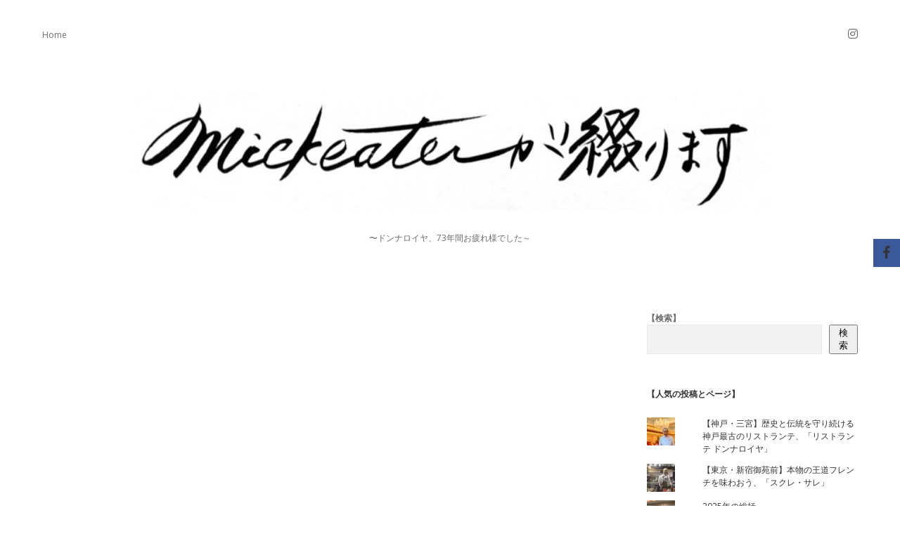

--- FILE ---
content_type: text/html; charset=UTF-8
request_url: http://mickeater.com/2021/02/07/%E5%97%9A%E5%91%BC%E3%80%81%E4%B9%85%E6%96%B9%E3%81%B6%E3%82%8A%E3%81%AE%E5%A4%96%E9%A3%9F%E3%82%88/2/
body_size: 19540
content:
<!DOCTYPE html>

<html lang="ja">

<head>
	<title>嗚呼、久方ぶりの外食よ &#8211; ページ 2 &#8211; mickeaterが綴ります</title>
<meta name='robots' content='max-image-preview:large' />
<!-- Jetpack Site Verification Tags -->
<meta charset="UTF-8" />
<meta name="viewport" content="width=device-width, initial-scale=1" />
<meta name="template" content="Apex 1.39" />
<link rel='dns-prefetch' href='//webfonts.xserver.jp' />
<link rel='dns-prefetch' href='//fonts.googleapis.com' />
<link rel='dns-prefetch' href='//v0.wordpress.com' />
<link rel='dns-prefetch' href='//c0.wp.com' />
<link rel='dns-prefetch' href='//jetpack.wordpress.com' />
<link rel='dns-prefetch' href='//s0.wp.com' />
<link rel='dns-prefetch' href='//public-api.wordpress.com' />
<link rel='dns-prefetch' href='//0.gravatar.com' />
<link rel='dns-prefetch' href='//1.gravatar.com' />
<link rel='dns-prefetch' href='//2.gravatar.com' />
<link rel="alternate" type="application/rss+xml" title="mickeaterが綴ります &raquo; フィード" href="http://mickeater.com/feed/" />
<link rel="alternate" type="application/rss+xml" title="mickeaterが綴ります &raquo; コメントフィード" href="http://mickeater.com/comments/feed/" />
<link rel="alternate" type="application/rss+xml" title="mickeaterが綴ります &raquo; 嗚呼、久方ぶりの外食よ のコメントのフィード" href="http://mickeater.com/2021/02/07/%e5%97%9a%e5%91%bc%e3%80%81%e4%b9%85%e6%96%b9%e3%81%b6%e3%82%8a%e3%81%ae%e5%a4%96%e9%a3%9f%e3%82%88/feed/" />
<link rel="alternate" title="oEmbed (JSON)" type="application/json+oembed" href="http://mickeater.com/wp-json/oembed/1.0/embed?url=http%3A%2F%2Fmickeater.com%2F2021%2F02%2F07%2F%25e5%2597%259a%25e5%2591%25bc%25e3%2580%2581%25e4%25b9%2585%25e6%2596%25b9%25e3%2581%25b6%25e3%2582%258a%25e3%2581%25ae%25e5%25a4%2596%25e9%25a3%259f%25e3%2582%2588%2F" />
<link rel="alternate" title="oEmbed (XML)" type="text/xml+oembed" href="http://mickeater.com/wp-json/oembed/1.0/embed?url=http%3A%2F%2Fmickeater.com%2F2021%2F02%2F07%2F%25e5%2597%259a%25e5%2591%25bc%25e3%2580%2581%25e4%25b9%2585%25e6%2596%25b9%25e3%2581%25b6%25e3%2582%258a%25e3%2581%25ae%25e5%25a4%2596%25e9%25a3%259f%25e3%2582%2588%2F&#038;format=xml" />
<style id='wp-img-auto-sizes-contain-inline-css' type='text/css'>
img:is([sizes=auto i],[sizes^="auto," i]){contain-intrinsic-size:3000px 1500px}
/*# sourceURL=wp-img-auto-sizes-contain-inline-css */
</style>
<link rel='stylesheet' id='eo-leaflet.js-css' href='http://mickeater.com/wp-content/plugins/event-organiser/lib/leaflet/leaflet.min.css?ver=1.4.0' type='text/css' media='all' />
<style id='eo-leaflet.js-inline-css' type='text/css'>
.leaflet-popup-close-button{box-shadow:none!important;}
/*# sourceURL=eo-leaflet.js-inline-css */
</style>
<link rel='stylesheet' id='sbi_styles-css' href='http://mickeater.com/wp-content/plugins/instagram-feed/css/sbi-styles.min.css?ver=6.0.6' type='text/css' media='all' />
<style id='wp-emoji-styles-inline-css' type='text/css'>

	img.wp-smiley, img.emoji {
		display: inline !important;
		border: none !important;
		box-shadow: none !important;
		height: 1em !important;
		width: 1em !important;
		margin: 0 0.07em !important;
		vertical-align: -0.1em !important;
		background: none !important;
		padding: 0 !important;
	}
/*# sourceURL=wp-emoji-styles-inline-css */
</style>
<link rel='stylesheet' id='wp-block-library-css' href='https://c0.wp.com/c/6.9/wp-includes/css/dist/block-library/style.min.css' type='text/css' media='all' />
<style id='wp-block-library-inline-css' type='text/css'>
.has-text-align-justify{text-align:justify;}

/*# sourceURL=wp-block-library-inline-css */
</style><style id='wp-block-image-inline-css' type='text/css'>
.wp-block-image>a,.wp-block-image>figure>a{display:inline-block}.wp-block-image img{box-sizing:border-box;height:auto;max-width:100%;vertical-align:bottom}@media not (prefers-reduced-motion){.wp-block-image img.hide{visibility:hidden}.wp-block-image img.show{animation:show-content-image .4s}}.wp-block-image[style*=border-radius] img,.wp-block-image[style*=border-radius]>a{border-radius:inherit}.wp-block-image.has-custom-border img{box-sizing:border-box}.wp-block-image.aligncenter{text-align:center}.wp-block-image.alignfull>a,.wp-block-image.alignwide>a{width:100%}.wp-block-image.alignfull img,.wp-block-image.alignwide img{height:auto;width:100%}.wp-block-image .aligncenter,.wp-block-image .alignleft,.wp-block-image .alignright,.wp-block-image.aligncenter,.wp-block-image.alignleft,.wp-block-image.alignright{display:table}.wp-block-image .aligncenter>figcaption,.wp-block-image .alignleft>figcaption,.wp-block-image .alignright>figcaption,.wp-block-image.aligncenter>figcaption,.wp-block-image.alignleft>figcaption,.wp-block-image.alignright>figcaption{caption-side:bottom;display:table-caption}.wp-block-image .alignleft{float:left;margin:.5em 1em .5em 0}.wp-block-image .alignright{float:right;margin:.5em 0 .5em 1em}.wp-block-image .aligncenter{margin-left:auto;margin-right:auto}.wp-block-image :where(figcaption){margin-bottom:1em;margin-top:.5em}.wp-block-image.is-style-circle-mask img{border-radius:9999px}@supports ((-webkit-mask-image:none) or (mask-image:none)) or (-webkit-mask-image:none){.wp-block-image.is-style-circle-mask img{border-radius:0;-webkit-mask-image:url('data:image/svg+xml;utf8,<svg viewBox="0 0 100 100" xmlns="http://www.w3.org/2000/svg"><circle cx="50" cy="50" r="50"/></svg>');mask-image:url('data:image/svg+xml;utf8,<svg viewBox="0 0 100 100" xmlns="http://www.w3.org/2000/svg"><circle cx="50" cy="50" r="50"/></svg>');mask-mode:alpha;-webkit-mask-position:center;mask-position:center;-webkit-mask-repeat:no-repeat;mask-repeat:no-repeat;-webkit-mask-size:contain;mask-size:contain}}:root :where(.wp-block-image.is-style-rounded img,.wp-block-image .is-style-rounded img){border-radius:9999px}.wp-block-image figure{margin:0}.wp-lightbox-container{display:flex;flex-direction:column;position:relative}.wp-lightbox-container img{cursor:zoom-in}.wp-lightbox-container img:hover+button{opacity:1}.wp-lightbox-container button{align-items:center;backdrop-filter:blur(16px) saturate(180%);background-color:#5a5a5a40;border:none;border-radius:4px;cursor:zoom-in;display:flex;height:20px;justify-content:center;opacity:0;padding:0;position:absolute;right:16px;text-align:center;top:16px;width:20px;z-index:100}@media not (prefers-reduced-motion){.wp-lightbox-container button{transition:opacity .2s ease}}.wp-lightbox-container button:focus-visible{outline:3px auto #5a5a5a40;outline:3px auto -webkit-focus-ring-color;outline-offset:3px}.wp-lightbox-container button:hover{cursor:pointer;opacity:1}.wp-lightbox-container button:focus{opacity:1}.wp-lightbox-container button:focus,.wp-lightbox-container button:hover,.wp-lightbox-container button:not(:hover):not(:active):not(.has-background){background-color:#5a5a5a40;border:none}.wp-lightbox-overlay{box-sizing:border-box;cursor:zoom-out;height:100vh;left:0;overflow:hidden;position:fixed;top:0;visibility:hidden;width:100%;z-index:100000}.wp-lightbox-overlay .close-button{align-items:center;cursor:pointer;display:flex;justify-content:center;min-height:40px;min-width:40px;padding:0;position:absolute;right:calc(env(safe-area-inset-right) + 16px);top:calc(env(safe-area-inset-top) + 16px);z-index:5000000}.wp-lightbox-overlay .close-button:focus,.wp-lightbox-overlay .close-button:hover,.wp-lightbox-overlay .close-button:not(:hover):not(:active):not(.has-background){background:none;border:none}.wp-lightbox-overlay .lightbox-image-container{height:var(--wp--lightbox-container-height);left:50%;overflow:hidden;position:absolute;top:50%;transform:translate(-50%,-50%);transform-origin:top left;width:var(--wp--lightbox-container-width);z-index:9999999999}.wp-lightbox-overlay .wp-block-image{align-items:center;box-sizing:border-box;display:flex;height:100%;justify-content:center;margin:0;position:relative;transform-origin:0 0;width:100%;z-index:3000000}.wp-lightbox-overlay .wp-block-image img{height:var(--wp--lightbox-image-height);min-height:var(--wp--lightbox-image-height);min-width:var(--wp--lightbox-image-width);width:var(--wp--lightbox-image-width)}.wp-lightbox-overlay .wp-block-image figcaption{display:none}.wp-lightbox-overlay button{background:none;border:none}.wp-lightbox-overlay .scrim{background-color:#fff;height:100%;opacity:.9;position:absolute;width:100%;z-index:2000000}.wp-lightbox-overlay.active{visibility:visible}@media not (prefers-reduced-motion){.wp-lightbox-overlay.active{animation:turn-on-visibility .25s both}.wp-lightbox-overlay.active img{animation:turn-on-visibility .35s both}.wp-lightbox-overlay.show-closing-animation:not(.active){animation:turn-off-visibility .35s both}.wp-lightbox-overlay.show-closing-animation:not(.active) img{animation:turn-off-visibility .25s both}.wp-lightbox-overlay.zoom.active{animation:none;opacity:1;visibility:visible}.wp-lightbox-overlay.zoom.active .lightbox-image-container{animation:lightbox-zoom-in .4s}.wp-lightbox-overlay.zoom.active .lightbox-image-container img{animation:none}.wp-lightbox-overlay.zoom.active .scrim{animation:turn-on-visibility .4s forwards}.wp-lightbox-overlay.zoom.show-closing-animation:not(.active){animation:none}.wp-lightbox-overlay.zoom.show-closing-animation:not(.active) .lightbox-image-container{animation:lightbox-zoom-out .4s}.wp-lightbox-overlay.zoom.show-closing-animation:not(.active) .lightbox-image-container img{animation:none}.wp-lightbox-overlay.zoom.show-closing-animation:not(.active) .scrim{animation:turn-off-visibility .4s forwards}}@keyframes show-content-image{0%{visibility:hidden}99%{visibility:hidden}to{visibility:visible}}@keyframes turn-on-visibility{0%{opacity:0}to{opacity:1}}@keyframes turn-off-visibility{0%{opacity:1;visibility:visible}99%{opacity:0;visibility:visible}to{opacity:0;visibility:hidden}}@keyframes lightbox-zoom-in{0%{transform:translate(calc((-100vw + var(--wp--lightbox-scrollbar-width))/2 + var(--wp--lightbox-initial-left-position)),calc(-50vh + var(--wp--lightbox-initial-top-position))) scale(var(--wp--lightbox-scale))}to{transform:translate(-50%,-50%) scale(1)}}@keyframes lightbox-zoom-out{0%{transform:translate(-50%,-50%) scale(1);visibility:visible}99%{visibility:visible}to{transform:translate(calc((-100vw + var(--wp--lightbox-scrollbar-width))/2 + var(--wp--lightbox-initial-left-position)),calc(-50vh + var(--wp--lightbox-initial-top-position))) scale(var(--wp--lightbox-scale));visibility:hidden}}
/*# sourceURL=https://c0.wp.com/c/6.9/wp-includes/blocks/image/style.min.css */
</style>
<style id='wp-block-search-inline-css' type='text/css'>
.wp-block-search__button{margin-left:10px;word-break:normal}.wp-block-search__button.has-icon{line-height:0}.wp-block-search__button svg{height:1.25em;min-height:24px;min-width:24px;width:1.25em;fill:currentColor;vertical-align:text-bottom}:where(.wp-block-search__button){border:1px solid #ccc;padding:6px 10px}.wp-block-search__inside-wrapper{display:flex;flex:auto;flex-wrap:nowrap;max-width:100%}.wp-block-search__label{width:100%}.wp-block-search.wp-block-search__button-only .wp-block-search__button{box-sizing:border-box;display:flex;flex-shrink:0;justify-content:center;margin-left:0;max-width:100%}.wp-block-search.wp-block-search__button-only .wp-block-search__inside-wrapper{min-width:0!important;transition-property:width}.wp-block-search.wp-block-search__button-only .wp-block-search__input{flex-basis:100%;transition-duration:.3s}.wp-block-search.wp-block-search__button-only.wp-block-search__searchfield-hidden,.wp-block-search.wp-block-search__button-only.wp-block-search__searchfield-hidden .wp-block-search__inside-wrapper{overflow:hidden}.wp-block-search.wp-block-search__button-only.wp-block-search__searchfield-hidden .wp-block-search__input{border-left-width:0!important;border-right-width:0!important;flex-basis:0;flex-grow:0;margin:0;min-width:0!important;padding-left:0!important;padding-right:0!important;width:0!important}:where(.wp-block-search__input){appearance:none;border:1px solid #949494;flex-grow:1;font-family:inherit;font-size:inherit;font-style:inherit;font-weight:inherit;letter-spacing:inherit;line-height:inherit;margin-left:0;margin-right:0;min-width:3rem;padding:8px;text-decoration:unset!important;text-transform:inherit}:where(.wp-block-search__button-inside .wp-block-search__inside-wrapper){background-color:#fff;border:1px solid #949494;box-sizing:border-box;padding:4px}:where(.wp-block-search__button-inside .wp-block-search__inside-wrapper) .wp-block-search__input{border:none;border-radius:0;padding:0 4px}:where(.wp-block-search__button-inside .wp-block-search__inside-wrapper) .wp-block-search__input:focus{outline:none}:where(.wp-block-search__button-inside .wp-block-search__inside-wrapper) :where(.wp-block-search__button){padding:4px 8px}.wp-block-search.aligncenter .wp-block-search__inside-wrapper{margin:auto}.wp-block[data-align=right] .wp-block-search.wp-block-search__button-only .wp-block-search__inside-wrapper{float:right}
/*# sourceURL=https://c0.wp.com/c/6.9/wp-includes/blocks/search/style.min.css */
</style>
<style id='wp-block-paragraph-inline-css' type='text/css'>
.is-small-text{font-size:.875em}.is-regular-text{font-size:1em}.is-large-text{font-size:2.25em}.is-larger-text{font-size:3em}.has-drop-cap:not(:focus):first-letter{float:left;font-size:8.4em;font-style:normal;font-weight:100;line-height:.68;margin:.05em .1em 0 0;text-transform:uppercase}body.rtl .has-drop-cap:not(:focus):first-letter{float:none;margin-left:.1em}p.has-drop-cap.has-background{overflow:hidden}:root :where(p.has-background){padding:1.25em 2.375em}:where(p.has-text-color:not(.has-link-color)) a{color:inherit}p.has-text-align-left[style*="writing-mode:vertical-lr"],p.has-text-align-right[style*="writing-mode:vertical-rl"]{rotate:180deg}
/*# sourceURL=https://c0.wp.com/c/6.9/wp-includes/blocks/paragraph/style.min.css */
</style>
<style id='global-styles-inline-css' type='text/css'>
:root{--wp--preset--aspect-ratio--square: 1;--wp--preset--aspect-ratio--4-3: 4/3;--wp--preset--aspect-ratio--3-4: 3/4;--wp--preset--aspect-ratio--3-2: 3/2;--wp--preset--aspect-ratio--2-3: 2/3;--wp--preset--aspect-ratio--16-9: 16/9;--wp--preset--aspect-ratio--9-16: 9/16;--wp--preset--color--black: #000000;--wp--preset--color--cyan-bluish-gray: #abb8c3;--wp--preset--color--white: #ffffff;--wp--preset--color--pale-pink: #f78da7;--wp--preset--color--vivid-red: #cf2e2e;--wp--preset--color--luminous-vivid-orange: #ff6900;--wp--preset--color--luminous-vivid-amber: #fcb900;--wp--preset--color--light-green-cyan: #7bdcb5;--wp--preset--color--vivid-green-cyan: #00d084;--wp--preset--color--pale-cyan-blue: #8ed1fc;--wp--preset--color--vivid-cyan-blue: #0693e3;--wp--preset--color--vivid-purple: #9b51e0;--wp--preset--gradient--vivid-cyan-blue-to-vivid-purple: linear-gradient(135deg,rgb(6,147,227) 0%,rgb(155,81,224) 100%);--wp--preset--gradient--light-green-cyan-to-vivid-green-cyan: linear-gradient(135deg,rgb(122,220,180) 0%,rgb(0,208,130) 100%);--wp--preset--gradient--luminous-vivid-amber-to-luminous-vivid-orange: linear-gradient(135deg,rgb(252,185,0) 0%,rgb(255,105,0) 100%);--wp--preset--gradient--luminous-vivid-orange-to-vivid-red: linear-gradient(135deg,rgb(255,105,0) 0%,rgb(207,46,46) 100%);--wp--preset--gradient--very-light-gray-to-cyan-bluish-gray: linear-gradient(135deg,rgb(238,238,238) 0%,rgb(169,184,195) 100%);--wp--preset--gradient--cool-to-warm-spectrum: linear-gradient(135deg,rgb(74,234,220) 0%,rgb(151,120,209) 20%,rgb(207,42,186) 40%,rgb(238,44,130) 60%,rgb(251,105,98) 80%,rgb(254,248,76) 100%);--wp--preset--gradient--blush-light-purple: linear-gradient(135deg,rgb(255,206,236) 0%,rgb(152,150,240) 100%);--wp--preset--gradient--blush-bordeaux: linear-gradient(135deg,rgb(254,205,165) 0%,rgb(254,45,45) 50%,rgb(107,0,62) 100%);--wp--preset--gradient--luminous-dusk: linear-gradient(135deg,rgb(255,203,112) 0%,rgb(199,81,192) 50%,rgb(65,88,208) 100%);--wp--preset--gradient--pale-ocean: linear-gradient(135deg,rgb(255,245,203) 0%,rgb(182,227,212) 50%,rgb(51,167,181) 100%);--wp--preset--gradient--electric-grass: linear-gradient(135deg,rgb(202,248,128) 0%,rgb(113,206,126) 100%);--wp--preset--gradient--midnight: linear-gradient(135deg,rgb(2,3,129) 0%,rgb(40,116,252) 100%);--wp--preset--font-size--small: 12px;--wp--preset--font-size--medium: 20px;--wp--preset--font-size--large: 21px;--wp--preset--font-size--x-large: 42px;--wp--preset--font-size--regular: 16px;--wp--preset--font-size--larger: 37px;--wp--preset--spacing--20: 0.44rem;--wp--preset--spacing--30: 0.67rem;--wp--preset--spacing--40: 1rem;--wp--preset--spacing--50: 1.5rem;--wp--preset--spacing--60: 2.25rem;--wp--preset--spacing--70: 3.38rem;--wp--preset--spacing--80: 5.06rem;--wp--preset--shadow--natural: 6px 6px 9px rgba(0, 0, 0, 0.2);--wp--preset--shadow--deep: 12px 12px 50px rgba(0, 0, 0, 0.4);--wp--preset--shadow--sharp: 6px 6px 0px rgba(0, 0, 0, 0.2);--wp--preset--shadow--outlined: 6px 6px 0px -3px rgb(255, 255, 255), 6px 6px rgb(0, 0, 0);--wp--preset--shadow--crisp: 6px 6px 0px rgb(0, 0, 0);}:where(.is-layout-flex){gap: 0.5em;}:where(.is-layout-grid){gap: 0.5em;}body .is-layout-flex{display: flex;}.is-layout-flex{flex-wrap: wrap;align-items: center;}.is-layout-flex > :is(*, div){margin: 0;}body .is-layout-grid{display: grid;}.is-layout-grid > :is(*, div){margin: 0;}:where(.wp-block-columns.is-layout-flex){gap: 2em;}:where(.wp-block-columns.is-layout-grid){gap: 2em;}:where(.wp-block-post-template.is-layout-flex){gap: 1.25em;}:where(.wp-block-post-template.is-layout-grid){gap: 1.25em;}.has-black-color{color: var(--wp--preset--color--black) !important;}.has-cyan-bluish-gray-color{color: var(--wp--preset--color--cyan-bluish-gray) !important;}.has-white-color{color: var(--wp--preset--color--white) !important;}.has-pale-pink-color{color: var(--wp--preset--color--pale-pink) !important;}.has-vivid-red-color{color: var(--wp--preset--color--vivid-red) !important;}.has-luminous-vivid-orange-color{color: var(--wp--preset--color--luminous-vivid-orange) !important;}.has-luminous-vivid-amber-color{color: var(--wp--preset--color--luminous-vivid-amber) !important;}.has-light-green-cyan-color{color: var(--wp--preset--color--light-green-cyan) !important;}.has-vivid-green-cyan-color{color: var(--wp--preset--color--vivid-green-cyan) !important;}.has-pale-cyan-blue-color{color: var(--wp--preset--color--pale-cyan-blue) !important;}.has-vivid-cyan-blue-color{color: var(--wp--preset--color--vivid-cyan-blue) !important;}.has-vivid-purple-color{color: var(--wp--preset--color--vivid-purple) !important;}.has-black-background-color{background-color: var(--wp--preset--color--black) !important;}.has-cyan-bluish-gray-background-color{background-color: var(--wp--preset--color--cyan-bluish-gray) !important;}.has-white-background-color{background-color: var(--wp--preset--color--white) !important;}.has-pale-pink-background-color{background-color: var(--wp--preset--color--pale-pink) !important;}.has-vivid-red-background-color{background-color: var(--wp--preset--color--vivid-red) !important;}.has-luminous-vivid-orange-background-color{background-color: var(--wp--preset--color--luminous-vivid-orange) !important;}.has-luminous-vivid-amber-background-color{background-color: var(--wp--preset--color--luminous-vivid-amber) !important;}.has-light-green-cyan-background-color{background-color: var(--wp--preset--color--light-green-cyan) !important;}.has-vivid-green-cyan-background-color{background-color: var(--wp--preset--color--vivid-green-cyan) !important;}.has-pale-cyan-blue-background-color{background-color: var(--wp--preset--color--pale-cyan-blue) !important;}.has-vivid-cyan-blue-background-color{background-color: var(--wp--preset--color--vivid-cyan-blue) !important;}.has-vivid-purple-background-color{background-color: var(--wp--preset--color--vivid-purple) !important;}.has-black-border-color{border-color: var(--wp--preset--color--black) !important;}.has-cyan-bluish-gray-border-color{border-color: var(--wp--preset--color--cyan-bluish-gray) !important;}.has-white-border-color{border-color: var(--wp--preset--color--white) !important;}.has-pale-pink-border-color{border-color: var(--wp--preset--color--pale-pink) !important;}.has-vivid-red-border-color{border-color: var(--wp--preset--color--vivid-red) !important;}.has-luminous-vivid-orange-border-color{border-color: var(--wp--preset--color--luminous-vivid-orange) !important;}.has-luminous-vivid-amber-border-color{border-color: var(--wp--preset--color--luminous-vivid-amber) !important;}.has-light-green-cyan-border-color{border-color: var(--wp--preset--color--light-green-cyan) !important;}.has-vivid-green-cyan-border-color{border-color: var(--wp--preset--color--vivid-green-cyan) !important;}.has-pale-cyan-blue-border-color{border-color: var(--wp--preset--color--pale-cyan-blue) !important;}.has-vivid-cyan-blue-border-color{border-color: var(--wp--preset--color--vivid-cyan-blue) !important;}.has-vivid-purple-border-color{border-color: var(--wp--preset--color--vivid-purple) !important;}.has-vivid-cyan-blue-to-vivid-purple-gradient-background{background: var(--wp--preset--gradient--vivid-cyan-blue-to-vivid-purple) !important;}.has-light-green-cyan-to-vivid-green-cyan-gradient-background{background: var(--wp--preset--gradient--light-green-cyan-to-vivid-green-cyan) !important;}.has-luminous-vivid-amber-to-luminous-vivid-orange-gradient-background{background: var(--wp--preset--gradient--luminous-vivid-amber-to-luminous-vivid-orange) !important;}.has-luminous-vivid-orange-to-vivid-red-gradient-background{background: var(--wp--preset--gradient--luminous-vivid-orange-to-vivid-red) !important;}.has-very-light-gray-to-cyan-bluish-gray-gradient-background{background: var(--wp--preset--gradient--very-light-gray-to-cyan-bluish-gray) !important;}.has-cool-to-warm-spectrum-gradient-background{background: var(--wp--preset--gradient--cool-to-warm-spectrum) !important;}.has-blush-light-purple-gradient-background{background: var(--wp--preset--gradient--blush-light-purple) !important;}.has-blush-bordeaux-gradient-background{background: var(--wp--preset--gradient--blush-bordeaux) !important;}.has-luminous-dusk-gradient-background{background: var(--wp--preset--gradient--luminous-dusk) !important;}.has-pale-ocean-gradient-background{background: var(--wp--preset--gradient--pale-ocean) !important;}.has-electric-grass-gradient-background{background: var(--wp--preset--gradient--electric-grass) !important;}.has-midnight-gradient-background{background: var(--wp--preset--gradient--midnight) !important;}.has-small-font-size{font-size: var(--wp--preset--font-size--small) !important;}.has-medium-font-size{font-size: var(--wp--preset--font-size--medium) !important;}.has-large-font-size{font-size: var(--wp--preset--font-size--large) !important;}.has-x-large-font-size{font-size: var(--wp--preset--font-size--x-large) !important;}
/*# sourceURL=global-styles-inline-css */
</style>

<style id='classic-theme-styles-inline-css' type='text/css'>
/*! This file is auto-generated */
.wp-block-button__link{color:#fff;background-color:#32373c;border-radius:9999px;box-shadow:none;text-decoration:none;padding:calc(.667em + 2px) calc(1.333em + 2px);font-size:1.125em}.wp-block-file__button{background:#32373c;color:#fff;text-decoration:none}
/*# sourceURL=/wp-includes/css/classic-themes.min.css */
</style>
<link rel='stylesheet' id='font-awesome-5-css' href='http://mickeater.com/wp-content/plugins/themeisle-companion/obfx_modules/gutenberg-blocks/assets/fontawesome/css/all.min.css?ver=2.10.12' type='text/css' media='all' />
<link rel='stylesheet' id='font-awesome-4-shims-css' href='http://mickeater.com/wp-content/plugins/themeisle-companion/obfx_modules/gutenberg-blocks/assets/fontawesome/css/v4-shims.min.css?ver=2.10.12' type='text/css' media='all' />
<link rel='stylesheet' id='themeisle-block_styles-css' href='http://mickeater.com/wp-content/plugins/themeisle-companion/vendor/codeinwp/gutenberg-blocks/build/style.css?ver=1.6.9' type='text/css' media='all' />
<link rel='stylesheet' id='blossomthemes-instagram-feed-css' href='http://mickeater.com/wp-content/plugins/blossomthemes-instagram-feed/public/css/blossomthemes-instagram-feed-public.css?ver=2.0.3' type='text/css' media='all' />
<link rel='stylesheet' id='magnific-popup-css' href='http://mickeater.com/wp-content/plugins/blossomthemes-instagram-feed/public/css/magnific-popup.min.css?ver=1.0.0' type='text/css' media='all' />
<link rel='stylesheet' id='obfx-module-pub-css-social-sharing-module-0-css' href='http://mickeater.com/wp-content/plugins/themeisle-companion/obfx_modules/social-sharing/css/public.css?ver=2.10.12' type='text/css' media='all' />
<link rel='stylesheet' id='obfx-module-pub-css-social-sharing-module-1-css' href='http://mickeater.com/wp-content/plugins/themeisle-companion/obfx_modules/social-sharing/css/vendor/socicon/socicon.css?ver=2.10.12' type='text/css' media='all' />
<link rel='stylesheet' id='wp-postratings-css' href='http://mickeater.com/wp-content/plugins/wp-postratings/css/postratings-css.css?ver=1.89' type='text/css' media='all' />
<link rel='stylesheet' id='ct-apex-google-fonts-css' href='//fonts.googleapis.com/css?family=Open+Sans%3A400%2C700%7CSatisfy&#038;subset=latin%2Clatin-ext&#038;display=swap&#038;ver=6.9' type='text/css' media='all' />
<link rel='stylesheet' id='ct-apex-font-awesome-css' href='http://mickeater.com/wp-content/themes/apex/assets/font-awesome/css/all.min.css?ver=6.9' type='text/css' media='all' />
<link rel='stylesheet' id='ct-apex-style-css' href='http://mickeater.com/wp-content/themes/apex/style.css?ver=6.9' type='text/css' media='all' />
<link rel='stylesheet' id='themeisle-gutenberg-post-450-1622217875.css-css' href='http://mickeater.com/wp-content/uploads/themeisle-gutenberg/post-450-1622217875.css?ver=1.6.9' type='text/css' media='all' />
<link rel='stylesheet' id='themeisle-gutenberg-post-4880-1612624146.css-css' href='http://mickeater.com/wp-content/uploads/themeisle-gutenberg/post-4880-1612624146.css?ver=1.6.9' type='text/css' media='all' />
<link rel='stylesheet' id='animate-css' href='http://mickeater.com/wp-content/plugins/enjoy-instagram-instagram-responsive-images-gallery-and-carousel/assets/css/animate.min.css?ver=6.2.2' type='text/css' media='all' />
<link rel='stylesheet' id='ei-carousel-css' href='http://mickeater.com/wp-content/plugins/enjoy-instagram-instagram-responsive-images-gallery-and-carousel/assets/css/swiper-bundle.min.css?ver=6.2.2' type='text/css' media='all' />
<link rel='stylesheet' id='ei-carousel-theme-css' href='http://mickeater.com/wp-content/plugins/enjoy-instagram-instagram-responsive-images-gallery-and-carousel/assets/css/carousel-theme.css?ver=6.2.2' type='text/css' media='all' />
<link rel='stylesheet' id='ei-polaroid-carousel-theme-css' href='http://mickeater.com/wp-content/plugins/enjoy-instagram-instagram-responsive-images-gallery-and-carousel/assets/css/polaroid_carousel.css?ver=6.2.2' type='text/css' media='all' />
<link rel='stylesheet' id='ei-showcase-carousel-theme-css' href='http://mickeater.com/wp-content/plugins/enjoy-instagram-instagram-responsive-images-gallery-and-carousel/assets/css/showcase_carousel.css?ver=6.2.2' type='text/css' media='all' />
<link rel='stylesheet' id='fancybox_css-css' href='http://mickeater.com/wp-content/plugins/enjoy-instagram-instagram-responsive-images-gallery-and-carousel/assets/css/jquery.fancybox.min.css?ver=6.2.2' type='text/css' media='all' />
<link rel='stylesheet' id='grid_fallback-css' href='http://mickeater.com/wp-content/plugins/enjoy-instagram-instagram-responsive-images-gallery-and-carousel/assets/css/grid_fallback.min.css?ver=6.2.2' type='text/css' media='all' />
<link rel='stylesheet' id='grid_style-css' href='http://mickeater.com/wp-content/plugins/enjoy-instagram-instagram-responsive-images-gallery-and-carousel/assets/css/grid_style.min.css?ver=6.2.2' type='text/css' media='all' />
<link rel='stylesheet' id='enjoy_instagramm_css-css' href='http://mickeater.com/wp-content/plugins/enjoy-instagram-instagram-responsive-images-gallery-and-carousel/assets/css/enjoy-instagram.css?ver=6.2.2' type='text/css' media='all' />
<link rel='stylesheet' id='jetpack_css-css' href='https://c0.wp.com/p/jetpack/11.0.2/css/jetpack.css' type='text/css' media='all' />
<script type="text/javascript" id="jetpack_related-posts-js-extra">
/* <![CDATA[ */
var related_posts_js_options = {"post_heading":"h4"};
//# sourceURL=jetpack_related-posts-js-extra
/* ]]> */
</script>
<script type="text/javascript" src="https://c0.wp.com/p/jetpack/11.0.2/_inc/build/related-posts/related-posts.min.js" id="jetpack_related-posts-js"></script>
<script type="text/javascript" src="https://c0.wp.com/c/6.9/wp-includes/js/jquery/jquery.min.js" id="jquery-core-js"></script>
<script type="text/javascript" src="https://c0.wp.com/c/6.9/wp-includes/js/jquery/jquery-migrate.min.js" id="jquery-migrate-js"></script>
<script type="text/javascript" src="//webfonts.xserver.jp/js/xserver.js?ver=1.2.4" id="typesquare_std-js"></script>
<script type="text/javascript" src="http://mickeater.com/wp-content/plugins/enjoy-instagram-instagram-responsive-images-gallery-and-carousel/assets/js/swiper-bundle.min.js?ver=6.2.2" id="ei-carousel-js"></script>
<script type="text/javascript" src="http://mickeater.com/wp-content/plugins/enjoy-instagram-instagram-responsive-images-gallery-and-carousel/assets/js/jquery.fancybox.min.js?ver=6.2.2" id="fancybox-js"></script>
<script type="text/javascript" src="http://mickeater.com/wp-content/plugins/enjoy-instagram-instagram-responsive-images-gallery-and-carousel/assets/js/modernizr.custom.26633.min.js?ver=6.2.2" id="modernizr.custom.26633-js"></script>
<script type="text/javascript" id="gridrotator-js-extra">
/* <![CDATA[ */
var GridRotator = {"assetsUrl":"http://mickeater.com/wp-content/plugins/enjoy-instagram-instagram-responsive-images-gallery-and-carousel/assets"};
//# sourceURL=gridrotator-js-extra
/* ]]> */
</script>
<script type="text/javascript" src="http://mickeater.com/wp-content/plugins/enjoy-instagram-instagram-responsive-images-gallery-and-carousel/assets/js/jquery.gridrotator.min.js?ver=6.2.2" id="gridrotator-js"></script>
<script type="text/javascript" src="http://mickeater.com/wp-content/plugins/enjoy-instagram-instagram-responsive-images-gallery-and-carousel/assets/js/ios-orientationchange-fix.min.js?ver=6.2.2" id="orientationchange-js"></script>
<script type="text/javascript" src="http://mickeater.com/wp-content/plugins/enjoy-instagram-instagram-responsive-images-gallery-and-carousel/assets/js/modernizr.min.js?ver=6.2.2" id="modernizer-js"></script>
<script type="text/javascript" src="http://mickeater.com/wp-content/plugins/enjoy-instagram-instagram-responsive-images-gallery-and-carousel/assets/js/classie.min.js?ver=6.2.2" id="classie-js"></script>
<link rel="https://api.w.org/" href="http://mickeater.com/wp-json/" /><link rel="alternate" title="JSON" type="application/json" href="http://mickeater.com/wp-json/wp/v2/posts/4880" /><link rel="EditURI" type="application/rsd+xml" title="RSD" href="http://mickeater.com/xmlrpc.php?rsd" />
<meta name="generator" content="WordPress 6.9" />
<link rel="canonical" href="http://mickeater.com/2021/02/07/%e5%97%9a%e5%91%bc%e3%80%81%e4%b9%85%e6%96%b9%e3%81%b6%e3%82%8a%e3%81%ae%e5%a4%96%e9%a3%9f%e3%82%88/2/" />
<link rel='shortlink' href='https://wp.me/pbjjZL-1gI' />
          <style>
          .has-post-thumbnail img.wp-post-image, 
          .attachment-twentyseventeen-featured-image.wp-post-image { display: none !important; }          
          </style><!-- Enter your scripts here --><style type='text/css'>h1,h2,h3,.entry-title{ font-family: "A1明朝" !important;}h4,h5,h6{ font-family: "A1明朝" !important;}.hentry,.entry-content p,.post-inner.entry-content p{ font-family: "黎ミン M" !important;}strong,b{ font-family: "リュウミン B-KL" !important;}</style>		<script type="text/javascript">
			//Grid displaying after loading of images
			function display_grid() {
				jQuery('[id^="ei-grid-loading-"]').hide();
				jQuery('[id^="ei-grid-list-"]').show();
			}

			window.onload = display_grid;

			jQuery(function () {
				jQuery(document).on('click', '.fancybox-caption__body', function () {
					jQuery(this).toggleClass('full-caption')
				})
			});
		</script>
		<style>img#wpstats{display:none}</style>
	
<!-- Jetpack Open Graph Tags -->
<meta property="og:type" content="article" />
<meta property="og:title" content="嗚呼、久方ぶりの外食よ" />
<meta property="og:url" content="http://mickeater.com/2021/02/07/%e5%97%9a%e5%91%bc%e3%80%81%e4%b9%85%e6%96%b9%e3%81%b6%e3%82%8a%e3%81%ae%e5%a4%96%e9%a3%9f%e3%82%88/" />
<meta property="og:description" content="今年もはや1ヶ月が過ぎ、これが2021年初めての投稿である。 というワケで遅ればせながら本年もどうぞよろしくお&hellip;" />
<meta property="article:published_time" content="2021-02-06T15:00:00+00:00" />
<meta property="article:modified_time" content="2021-07-31T15:46:44+00:00" />
<meta property="og:site_name" content="mickeaterが綴ります" />
<meta property="og:image" content="http://mickeater.com/wp-content/uploads/2021/02/img_3400-1-scaled.jpg" />
<meta property="og:image:width" content="2560" />
<meta property="og:image:height" content="1920" />
<meta property="og:image:alt" content="" />
<meta property="og:locale" content="ja_JP" />
<meta name="twitter:text:title" content="嗚呼、久方ぶりの外食よ" />
<meta name="twitter:image" content="http://mickeater.com/wp-content/uploads/2021/02/img_3400-1-scaled.jpg?w=640" />
<meta name="twitter:card" content="summary_large_image" />

<!-- End Jetpack Open Graph Tags -->
<link rel="icon" href="http://mickeater.com/wp-content/uploads/2020/02/cropped-40185683_265852814254503_9155562076202218450_n-32x32.jpg" sizes="32x32" />
<link rel="icon" href="http://mickeater.com/wp-content/uploads/2020/02/cropped-40185683_265852814254503_9155562076202218450_n-192x192.jpg" sizes="192x192" />
<link rel="apple-touch-icon" href="http://mickeater.com/wp-content/uploads/2020/02/cropped-40185683_265852814254503_9155562076202218450_n-180x180.jpg" />
<meta name="msapplication-TileImage" content="http://mickeater.com/wp-content/uploads/2020/02/cropped-40185683_265852814254503_9155562076202218450_n-270x270.jpg" />
</head>

<body id="apex" class="wp-singular post-template-default single single-post postid-4880 single-format-standard paged-2 single-paged-2 wp-theme-apex singular singular-post singular-post-4880 elementor-default elementor-kit-4243">
			<a class="skip-content" href="#main">Skip to content</a>
	<div id="overflow-container" class="overflow-container">
		<div id="max-width" class="max-width">
									<header class="site-header" id="site-header" role="banner">
				<div id="menu-primary-container" class="menu-primary-container">
					<div id="menu-primary" class="menu-container menu-primary" role="navigation">
	<nav class="menu"><ul id="menu-primary-items" class="menu-primary-items"><li id="menu-item-5941" class="menu-item menu-item-type-custom menu-item-object-custom menu-item-home menu-item-5941"><a href="http://mickeater.com/">Home</a></li>
</ul></nav></div>
										<ul class='social-media-icons'>						<li>
							<a class="instagram" target="_blank"
							   href="https://www.instagram.com/mickeater/">
								<i class="fab fa-instagram" title="instagram"></i>
								<span class="screen-reader-text">instagram</span>
							</a>
						</li>
						</ul>				</div>
				<button id="toggle-navigation" class="toggle-navigation">
					<span class="screen-reader-text">open menu</span>
					<svg width="24px" height="18px" viewBox="0 0 24 18" version="1.1" xmlns="http://www.w3.org/2000/svg" xmlns:xlink="http://www.w3.org/1999/xlink">
				    <g stroke="none" stroke-width="1" fill="none" fill-rule="evenodd">
				        <g transform="translate(-148.000000, -36.000000)" fill="#6B6B6B">
				            <g transform="translate(123.000000, 25.000000)">
				                <g transform="translate(25.000000, 11.000000)">
				                    <rect x="0" y="16" width="24" height="2"></rect>
				                    <rect x="0" y="8" width="24" height="2"></rect>
				                    <rect x="0" y="0" width="24" height="2"></rect>
				                </g>
				            </g>
				        </g>
				    </g>
				</svg>				</button>
				<div id="title-container" class="title-container">
					<div id='site-title' class='site-title'><a href='http://mickeater.com'><span class='screen-reader-text'>mickeaterが綴ります</span><img class='logo' src='http://mickeater.com/wp-content/uploads/2022/04/cropped-img_4344.jpg' alt='mickeaterが綴ります' /></a></div>					<p class="tagline">〜ドンナロイヤ、73年間お疲れ様でした～</p>				</div>
			</header>
									<section id="main" class="main" role="main">
				<div id="loop-container" class="loop-container">
	<div class="post-4880 post type-post status-publish format-standard has-post-thumbnail hentry category-4 tag-20 tag-14 entry">
		<article>
		<div class="featured-image"><img width="2560" height="1920" src="http://mickeater.com/wp-content/uploads/2021/02/img_3400-1-scaled.jpg" class="attachment-full size-full wp-post-image" alt="" decoding="async" fetchpriority="high" srcset="http://mickeater.com/wp-content/uploads/2021/02/img_3400-1-scaled.jpg 2560w, http://mickeater.com/wp-content/uploads/2021/02/img_3400-1-300x225.jpg 300w, http://mickeater.com/wp-content/uploads/2021/02/img_3400-1-1024x768.jpg 1024w, http://mickeater.com/wp-content/uploads/2021/02/img_3400-1-768x576.jpg 768w, http://mickeater.com/wp-content/uploads/2021/02/img_3400-1-1536x1152.jpg 1536w, http://mickeater.com/wp-content/uploads/2021/02/img_3400-1-2048x1536.jpg 2048w" sizes="(max-width: 2560px) 100vw, 2560px" /></div>		<div class="post-container">
			<div class='post-header'>
				<h1 class='post-title'>嗚呼、久方ぶりの外食よ</h1>
				<div class="post-byline">
    <span class="post-date">
		Published 2021年2月7日	</span>
			<span class="post-author">
			<span>by</span>
			mickeater		</span>
	</div>			</div>
			<div class="post-content">
								


<p>ここでひとつ、候補として頭に想い浮かんだ店があった。</p>



<p>よし、イチかバチかで行ってみよう。そして開いていなければ素直に帰ることにしよう。</p>



<p>あらかじめ営業確認をしてもよかったが、まちブラを楽しむためにあえて電話をしなかった。</p>



<figure class="wp-block-image size-large"><img decoding="async" width="1024" height="768" src="https://mickeater.com/wp-content/uploads/2021/02/img_3382-1024x768.jpg" alt="" class="wp-image-4884" srcset="http://mickeater.com/wp-content/uploads/2021/02/img_3382-1024x768.jpg 1024w, http://mickeater.com/wp-content/uploads/2021/02/img_3382-300x225.jpg 300w, http://mickeater.com/wp-content/uploads/2021/02/img_3382-768x576.jpg 768w, http://mickeater.com/wp-content/uploads/2021/02/img_3382-1536x1152.jpg 1536w, http://mickeater.com/wp-content/uploads/2021/02/img_3382-2048x1536.jpg 2048w" sizes="(max-width: 1024px) 100vw, 1024px" /><figcaption>工事、気を付けてください</figcaption></figure>



<p>いとしの花隈公園まで来ました。</p>



<p>1980年代、この辺りはホームレスの溜まり場で街路樹の柳と相まって、それはそれはおどろおどろしい雰囲気を醸し出していた。</p>



<p>ここも随分道幅が広くなり綺麗になりましたね。</p>



<figure class="wp-block-image size-large"><img decoding="async" width="1024" height="768" src="https://mickeater.com/wp-content/uploads/2021/02/img_3386-1024x768.jpg" alt="" class="wp-image-4878" srcset="http://mickeater.com/wp-content/uploads/2021/02/img_3386-1024x768.jpg 1024w, http://mickeater.com/wp-content/uploads/2021/02/img_3386-300x225.jpg 300w, http://mickeater.com/wp-content/uploads/2021/02/img_3386-768x576.jpg 768w, http://mickeater.com/wp-content/uploads/2021/02/img_3386-1536x1152.jpg 1536w, http://mickeater.com/wp-content/uploads/2021/02/img_3386-2048x1536.jpg 2048w" sizes="(max-width: 1024px) 100vw, 1024px" /></figure>



<p>この通りには「花隈太郎」という、地元ではかなり有名なマスク姿の男性がいたが、10年程前から見なくなった。</p>



<p>「花隈太郎」、実は私が名付け親なんです。</p>



<p>阪急・花隈駅を通過して来たよ、来ましたよ。モダン寺。</p>



<figure class="wp-block-image size-large"><img loading="lazy" decoding="async" width="1024" height="768" src="https://mickeater.com/wp-content/uploads/2021/02/img_3456-1024x768.jpg" alt="" class="wp-image-4870" srcset="http://mickeater.com/wp-content/uploads/2021/02/img_3456-1024x768.jpg 1024w, http://mickeater.com/wp-content/uploads/2021/02/img_3456-300x225.jpg 300w, http://mickeater.com/wp-content/uploads/2021/02/img_3456-768x576.jpg 768w, http://mickeater.com/wp-content/uploads/2021/02/img_3456-1536x1152.jpg 1536w, http://mickeater.com/wp-content/uploads/2021/02/img_3456-2048x1536.jpg 2048w" sizes="auto, (max-width: 1024px) 100vw, 1024px" /><figcaption><undefined></undefined></figcaption></figure>



<p>駅前にあった「サツマ薬局」や洗い張りの「はり重」はみな同級生の実家で、この辺は子どものころから馴染みがあるんです。</p>



<p>そして今神戸で一番アツイかもしれない、通称「銀河系通り」。</p>



<figure class="wp-block-image size-large"><img loading="lazy" decoding="async" width="1024" height="768" src="https://mickeater.com/wp-content/uploads/2021/02/img_3462-1024x768.jpg" alt="" class="wp-image-4873" srcset="http://mickeater.com/wp-content/uploads/2021/02/img_3462-1024x768.jpg 1024w, http://mickeater.com/wp-content/uploads/2021/02/img_3462-300x225.jpg 300w, http://mickeater.com/wp-content/uploads/2021/02/img_3462-768x576.jpg 768w, http://mickeater.com/wp-content/uploads/2021/02/img_3462-1536x1152.jpg 1536w, http://mickeater.com/wp-content/uploads/2021/02/img_3462-2048x1536.jpg 2048w" sizes="auto, (max-width: 1024px) 100vw, 1024px" /></figure>



<p>なぜ銀河系通りかって？</p>



<p>それはこの通りにある「洋食の朝日」、焼肉「満月」、イタリアン「トラットリア・ステラ」で太陽、月、星。つまり銀河系が形成されているからなんです。</p>



<p>せっかくここまで来たので、以前よくお邪魔していた「加集製菓店」に。</p>



<figure class="wp-block-image size-large"><img loading="lazy" decoding="async" width="1024" height="767" src="https://mickeater.com/wp-content/uploads/2021/02/img_3466-1024x767.jpg" alt="" class="wp-image-4885" srcset="http://mickeater.com/wp-content/uploads/2021/02/img_3466-1024x767.jpg 1024w, http://mickeater.com/wp-content/uploads/2021/02/img_3466-300x225.jpg 300w, http://mickeater.com/wp-content/uploads/2021/02/img_3466-768x575.jpg 768w, http://mickeater.com/wp-content/uploads/2021/02/img_3466-1536x1150.jpg 1536w, http://mickeater.com/wp-content/uploads/2021/02/img_3466-2048x1534.jpg 2048w" sizes="auto, (max-width: 1024px) 100vw, 1024px" /></figure>



<p>カヌレ、マドレーヌ、シフォンケーキを購入。</p>



<figure class="wp-block-image size-large"><img loading="lazy" decoding="async" width="1024" height="768" src="https://mickeater.com/wp-content/uploads/2021/02/img_3465-1024x768.jpg" alt="" class="wp-image-4866" srcset="http://mickeater.com/wp-content/uploads/2021/02/img_3465-1024x768.jpg 1024w, http://mickeater.com/wp-content/uploads/2021/02/img_3465-300x225.jpg 300w, http://mickeater.com/wp-content/uploads/2021/02/img_3465-768x576.jpg 768w, http://mickeater.com/wp-content/uploads/2021/02/img_3465-1536x1152.jpg 1536w, http://mickeater.com/wp-content/uploads/2021/02/img_3465-2048x1536.jpg 2048w" sizes="auto, (max-width: 1024px) 100vw, 1024px" /></figure>



<p>加集さんもお元気そうでよかった。</p>



<p>さて、やることはやった。目的地へ向かおう（もうお分かりだろうか）。</p>



<div id='jp-relatedposts' class='jp-relatedposts' >
	
</div>				<p class="singular-pagination">Pages: <a href="http://mickeater.com/2021/02/07/%e5%97%9a%e5%91%bc%e3%80%81%e4%b9%85%e6%96%b9%e3%81%b6%e3%82%8a%e3%81%ae%e5%a4%96%e9%a3%9f%e3%82%88/" class="post-page-numbers">1</a> <span class="post-page-numbers current" aria-current="page">2</span> <a href="http://mickeater.com/2021/02/07/%e5%97%9a%e5%91%bc%e3%80%81%e4%b9%85%e6%96%b9%e3%81%b6%e3%82%8a%e3%81%ae%e5%a4%96%e9%a3%9f%e3%82%88/3/" class="post-page-numbers">3</a></p>			</div>
						<div class="post-meta">
				<p class="post-categories"><span>Published in </span><a href="http://mickeater.com/category/%e7%a5%9e%e6%88%b8/" title="View all posts in 神戸">神戸</a></p>				<div class="post-tags"><ul><li><a href="http://mickeater.com/tag/%e3%83%90%e3%83%ab/" title="View all posts tagged バル">バル</a></li><li><a href="http://mickeater.com/tag/%e3%83%95%e3%83%ac%e3%83%b3%e3%83%81/" title="View all posts tagged フレンチ">フレンチ</a></li></ul></div>				<nav class="further-reading">
	<div class="previous">
		<span>Previous Post</span>
		<a href="http://mickeater.com/2020/12/31/%e3%80%90%e3%82%a2%e3%83%ab%e3%82%b3%e3%83%bc%e3%83%ab%e7%b7%a8%e3%80%912020%e5%b9%b4%e3%81%ae%e3%83%99%e3%82%b9%e3%83%88%e3%83%97%e3%83%ac%e3%83%bc%e3%83%88/">【アルコール編】2020年のベストプレート</a>
	</div>
	<div class="next">
		<span>Next Post</span>
		<a href="http://mickeater.com/2021/02/09/%e5%a4%a7%e9%98%aa%e3%83%bb%e4%b8%ad%e6%b4%a5%e3%81%a7%e3%83%93%e3%83%aa%e3%83%a4%e3%83%8b%e3%82%92%e5%a0%aa%e8%83%bd/">大阪・中津でビリヤニを堪能</a>
	</div>
</nav>			</div>
		</div>
	</article>
	<section id="comments" class="comments">
      <div class="comments-number">
      <h2>
        2 Comments      </h2>
    </div>
    <ol class="comment-list">
    		<li class="comment even thread-even depth-1" id="li-comment-40">
		<article id="comment-40" class="comment">
			<div class="comment-author">
				<img alt='ボッサ' src='https://secure.gravatar.com/avatar/05a39fee53ceb28513a56867bb644a701f8f45395b1433484ba1abbd6a52aa3b?s=48&#038;d=mm&#038;r=g' srcset='https://secure.gravatar.com/avatar/05a39fee53ceb28513a56867bb644a701f8f45395b1433484ba1abbd6a52aa3b?s=96&#038;d=mm&#038;r=g 2x' class='avatar avatar-48 photo' height='48' width='48' loading='lazy' decoding='async'/>				<span class="author-name">ボッサ</span>
			</div>
			<div class="comment-content">
								<p>9:00～17:00といえば、京都にもいままさに「9時5時」という名前の<br />
店ができており、こちらもおススメです。宣言期間中は休まれてるかも<br />
しれませんが。いずれにしても、早い時間からの昼飲み、夕飲み、朝飲み（笑）<br />
もいいもんですよね。</p>
			</div>
			<div class="comment-footer">
				<span class="comment-date">2021年2月17日</span>
				<a rel="nofollow" class="comment-reply-link" href="http://mickeater.com/2021/02/07/%e5%97%9a%e5%91%bc%e3%80%81%e4%b9%85%e6%96%b9%e3%81%b6%e3%82%8a%e3%81%ae%e5%a4%96%e9%a3%9f%e3%82%88/?replytocom=40#respond" data-commentid="40" data-postid="4880" data-belowelement="comment-40" data-respondelement="respond" data-replyto="ボッサ に返信" aria-label="ボッサ に返信">Reply</a>							</div>
		</article>
		<ul class="children">
		<li class="comment odd alt depth-2" id="li-comment-41">
		<article id="comment-41" class="comment">
			<div class="comment-author">
				<img alt='mickeater' src='https://secure.gravatar.com/avatar/?s=48&#038;d=mm&#038;r=g' srcset='https://secure.gravatar.com/avatar/?s=96&#038;d=mm&#038;r=g 2x' class='avatar avatar-48 photo avatar-default' height='48' width='48' loading='lazy' decoding='async'/>				<span class="author-name">mickeater</span>
			</div>
			<div class="comment-content">
								<p>ボッサ様<br />
コメントありがとうございます。<br />
京都の「9時5時」、存じ上げませんでした。<br />
そんなお店があるとは…さすがのアンテナです！<br />
店名だけで是非行ってみたいと思いました（笑）。<br />
非日常な時間から飲める幸せ、格別ですよね～。</p>
			</div>
			<div class="comment-footer">
				<span class="comment-date">2021年2月27日</span>
				<a rel="nofollow" class="comment-reply-link" href="http://mickeater.com/2021/02/07/%e5%97%9a%e5%91%bc%e3%80%81%e4%b9%85%e6%96%b9%e3%81%b6%e3%82%8a%e3%81%ae%e5%a4%96%e9%a3%9f%e3%82%88/?replytocom=41#respond" data-commentid="41" data-postid="4880" data-belowelement="comment-41" data-respondelement="respond" data-replyto="mickeater に返信" aria-label="mickeater に返信">Reply</a>							</div>
		</article>
		</li><!-- #comment-## -->
</ul><!-- .children -->
</li><!-- #comment-## -->
  </ol>
  
		<div id="respond" class="comment-respond">
							<h3 id="reply-title" class="comment-reply-title">コメントを残す					<small><a rel="nofollow" id="cancel-comment-reply-link" href="/2021/02/07/%E5%97%9A%E5%91%BC%E3%80%81%E4%B9%85%E6%96%B9%E3%81%B6%E3%82%8A%E3%81%AE%E5%A4%96%E9%A3%9F%E3%82%88/2/#respond" style="display:none;">コメントをキャンセル</a></small>
				</h3>
						<form id="commentform" class="comment-form">
				<iframe
					title="コメントフォーム"
					src="https://jetpack.wordpress.com/jetpack-comment/?blogid=167144793&#038;postid=4880&#038;comment_registration=0&#038;require_name_email=0&#038;stc_enabled=0&#038;stb_enabled=0&#038;show_avatars=1&#038;avatar_default=mystery&#038;greeting=%E3%82%B3%E3%83%A1%E3%83%B3%E3%83%88%E3%82%92%E6%AE%8B%E3%81%99&#038;jetpack_comments_nonce=dc1cd1d22c&#038;greeting_reply=%25s+%E3%81%B8%E8%BF%94%E4%BF%A1%E3%81%99%E3%82%8B&#038;color_scheme=light&#038;lang=ja&#038;jetpack_version=11.0.2&#038;show_cookie_consent=10&#038;has_cookie_consent=0&#038;token_key=%3Bnormal%3B&#038;sig=3a01c4628997462b16972092122ce05c7f8f1595#parent=http%3A%2F%2Fmickeater.com%2F2021%2F02%2F07%2F%25E5%2597%259A%25E5%2591%25BC%25E3%2580%2581%25E4%25B9%2585%25E6%2596%25B9%25E3%2581%25B6%25E3%2582%258A%25E3%2581%25AE%25E5%25A4%2596%25E9%25A3%259F%25E3%2582%2588%2F2%2F"
											name="jetpack_remote_comment"
						style="width:100%; height: 430px; border:0;"
										class="jetpack_remote_comment"
					id="jetpack_remote_comment"
					sandbox="allow-same-origin allow-top-navigation allow-scripts allow-forms allow-popups"
				>
									</iframe>
									<!--[if !IE]><!-->
					<script>
						document.addEventListener('DOMContentLoaded', function () {
							var commentForms = document.getElementsByClassName('jetpack_remote_comment');
							for (var i = 0; i < commentForms.length; i++) {
								commentForms[i].allowTransparency = false;
								commentForms[i].scrolling = 'no';
							}
						});
					</script>
					<!--<![endif]-->
							</form>
		</div>

		
		<input type="hidden" name="comment_parent" id="comment_parent" value="" />

		</section></div></div>
</section> <!-- .main -->

	<aside class="sidebar sidebar-primary" id="sidebar-primary" role="complementary">
		<h1 class="screen-reader-text">Sidebar</h1>
		<section id="block-3" class="widget widget_block widget_search"><form role="search" method="get" action="http://mickeater.com/" class="wp-block-search__button-outside wp-block-search__text-button wp-block-search"    ><label class="wp-block-search__label" for="wp-block-search__input-1" ><strong>【検索】</strong></label><div class="wp-block-search__inside-wrapper" ><input class="wp-block-search__input" id="wp-block-search__input-1" placeholder="" value="" type="search" name="s" required /><button aria-label="検索" class="wp-block-search__button wp-element-button" type="submit" >検索</button></div></form></section><section id="top-posts-17" class="widget widget_top-posts"><h2 class="widget-title">【人気の投稿とページ】</h2><ul class='widgets-list-layout no-grav'>
<li><a href="http://mickeater.com/2019/12/19/%e9%87%8d%e5%8e%9a%e3%81%aa%e6%ad%b4%e5%8f%b2%e3%81%ae%e4%b8%8a%e3%81%ab%e8%81%b3%e3%81%88%e7%ab%8b%e3%81%a4%e5%ad%a4%e9%ab%98%e3%81%ae%e3%83%aa%e3%82%b9%e3%83%88%e3%83%a9%e3%83%b3%e3%83%86%e3%80%81/" title="【神戸・三宮】歴史と伝統を守り続ける神戸最古のリストランテ、「リストランテ ドンナロイヤ」" class="bump-view" data-bump-view="tp">
								<img width="40" height="40" src="https://i0.wp.com/mickeater.com/wp-content/uploads/2020/03/img_5073-scaled.jpg?resize=40%2C40" alt="【神戸・三宮】歴史と伝統を守り続ける神戸最古のリストランテ、「リストランテ ドンナロイヤ」" data-pin-nopin="true" class="widgets-list-layout-blavatar"/>
							</a>
							<div class="widgets-list-layout-links">
								<a href="http://mickeater.com/2019/12/19/%e9%87%8d%e5%8e%9a%e3%81%aa%e6%ad%b4%e5%8f%b2%e3%81%ae%e4%b8%8a%e3%81%ab%e8%81%b3%e3%81%88%e7%ab%8b%e3%81%a4%e5%ad%a4%e9%ab%98%e3%81%ae%e3%83%aa%e3%82%b9%e3%83%88%e3%83%a9%e3%83%b3%e3%83%86%e3%80%81/" title="【神戸・三宮】歴史と伝統を守り続ける神戸最古のリストランテ、「リストランテ ドンナロイヤ」" class="bump-view" data-bump-view="tp">【神戸・三宮】歴史と伝統を守り続ける神戸最古のリストランテ、「リストランテ ドンナロイヤ」</a>
							</div>
							</li><li><a href="http://mickeater.com/2019/10/22/%e6%9c%ac%e7%89%a9%e3%81%ae%e7%8e%8b%e9%81%93%e3%83%95%e3%83%ac%e3%83%b3%e3%83%81%e3%82%92%e9%a0%82%e3%81%8d%e3%81%9f%e3%81%84%e3%80%81%e6%9d%b1%e4%ba%ac%e3%83%bb%e6%96%b0%e5%ae%bf%e5%be%a1%e8%8b%91/" title="【東京・新宿御苑前】本物の王道フレンチを味わおう、「スクレ・サレ」" class="bump-view" data-bump-view="tp">
								<img width="40" height="40" src="https://i0.wp.com/mickeater.com/wp-content/uploads/2019/10/4FA70911-D226-4ECD-A715-1473D8438139.jpg?resize=40%2C40" alt="【東京・新宿御苑前】本物の王道フレンチを味わおう、「スクレ・サレ」" data-pin-nopin="true" class="widgets-list-layout-blavatar"/>
							</a>
							<div class="widgets-list-layout-links">
								<a href="http://mickeater.com/2019/10/22/%e6%9c%ac%e7%89%a9%e3%81%ae%e7%8e%8b%e9%81%93%e3%83%95%e3%83%ac%e3%83%b3%e3%83%81%e3%82%92%e9%a0%82%e3%81%8d%e3%81%9f%e3%81%84%e3%80%81%e6%9d%b1%e4%ba%ac%e3%83%bb%e6%96%b0%e5%ae%bf%e5%be%a1%e8%8b%91/" title="【東京・新宿御苑前】本物の王道フレンチを味わおう、「スクレ・サレ」" class="bump-view" data-bump-view="tp">【東京・新宿御苑前】本物の王道フレンチを味わおう、「スクレ・サレ」</a>
							</div>
							</li><li><a href="http://mickeater.com/2025/12/31/2025%e5%b9%b4%e3%81%ae%e7%b7%8f%e6%8b%ac/" title="2025年の総括" class="bump-view" data-bump-view="tp">
								<img width="40" height="40" src="https://i0.wp.com/mickeater.com/wp-content/uploads/2025/12/677c1208-6b5f-4953-9fc2-b03807e95862.jpg?resize=40%2C40" alt="2025年の総括" data-pin-nopin="true" class="widgets-list-layout-blavatar"/>
							</a>
							<div class="widgets-list-layout-links">
								<a href="http://mickeater.com/2025/12/31/2025%e5%b9%b4%e3%81%ae%e7%b7%8f%e6%8b%ac/" title="2025年の総括" class="bump-view" data-bump-view="tp">2025年の総括</a>
							</div>
							</li></ul>
</section><section id="categories-13" class="widget widget_categories"><h2 class="widget-title">カテゴリー</h2>
			<ul>
					<li class="cat-item cat-item-12"><a href="http://mickeater.com/category/%e3%82%b3%e3%83%a9%e3%83%a0/">コラム</a> (37)
</li>
	<li class="cat-item cat-item-24"><a href="http://mickeater.com/category/%e3%83%95%e3%83%a9%e3%83%b3%e3%82%b9%e3%83%bb%e3%83%91%e3%83%aa/">フランス・パリ</a> (13)
</li>
	<li class="cat-item cat-item-34"><a href="http://mickeater.com/category/%e4%ba%ac%e9%83%bd/">京都</a> (7)
</li>
	<li class="cat-item cat-item-57"><a href="http://mickeater.com/category/%e4%bd%90%e8%b3%80/">佐賀</a> (1)
</li>
	<li class="cat-item cat-item-21"><a href="http://mickeater.com/category/%e5%8c%97%e6%b5%b7%e9%81%93/">北海道</a> (1)
</li>
	<li class="cat-item cat-item-2"><a href="http://mickeater.com/category/%e5%a4%a7%e9%98%aa/">大阪</a> (25)
</li>
	<li class="cat-item cat-item-40"><a href="http://mickeater.com/category/%e5%a5%88%e8%89%af/">奈良</a> (1)
</li>
	<li class="cat-item cat-item-43"><a href="http://mickeater.com/category/%e5%ae%9d%e5%a1%9a/">宝塚</a> (1)
</li>
	<li class="cat-item cat-item-59"><a href="http://mickeater.com/category/%e5%ae%ae%e5%b4%8e/">宮崎</a> (1)
</li>
	<li class="cat-item cat-item-7"><a href="http://mickeater.com/category/%e6%9d%b1%e4%ba%ac/">東京</a> (38)
</li>
	<li class="cat-item cat-item-4"><a href="http://mickeater.com/category/%e7%a5%9e%e6%88%b8/">神戸</a> (85)
</li>
	<li class="cat-item cat-item-1"><a href="http://mickeater.com/category/%e8%87%aa%e5%b7%b1%e7%b4%b9%e4%bb%8b/">自己紹介</a> (1)
</li>
	<li class="cat-item cat-item-37"><a href="http://mickeater.com/category/%e8%8a%a6%e5%b1%8b/">芦屋</a> (7)
</li>
	<li class="cat-item cat-item-44"><a href="http://mickeater.com/category/%e8%a5%bf%e5%ae%ae/">西宮</a> (2)
</li>
	<li class="cat-item cat-item-60"><a href="http://mickeater.com/category/%e9%95%b7%e5%b4%8e/">長崎</a> (1)
</li>
			</ul>

			</section><section id="archives-18" class="widget widget_archive"><h2 class="widget-title">アーカイブ</h2>
			<ul>
					<li><a href='http://mickeater.com/2025/12/'>2025年12月</a>&nbsp;(2)</li>
	<li><a href='http://mickeater.com/2025/06/'>2025年6月</a>&nbsp;(2)</li>
	<li><a href='http://mickeater.com/2025/05/'>2025年5月</a>&nbsp;(1)</li>
	<li><a href='http://mickeater.com/2025/02/'>2025年2月</a>&nbsp;(1)</li>
	<li><a href='http://mickeater.com/2024/12/'>2024年12月</a>&nbsp;(1)</li>
	<li><a href='http://mickeater.com/2024/09/'>2024年9月</a>&nbsp;(1)</li>
	<li><a href='http://mickeater.com/2024/08/'>2024年8月</a>&nbsp;(1)</li>
	<li><a href='http://mickeater.com/2024/06/'>2024年6月</a>&nbsp;(1)</li>
	<li><a href='http://mickeater.com/2024/05/'>2024年5月</a>&nbsp;(1)</li>
	<li><a href='http://mickeater.com/2023/12/'>2023年12月</a>&nbsp;(1)</li>
	<li><a href='http://mickeater.com/2023/11/'>2023年11月</a>&nbsp;(1)</li>
	<li><a href='http://mickeater.com/2023/09/'>2023年9月</a>&nbsp;(1)</li>
	<li><a href='http://mickeater.com/2023/08/'>2023年8月</a>&nbsp;(2)</li>
	<li><a href='http://mickeater.com/2023/07/'>2023年7月</a>&nbsp;(1)</li>
	<li><a href='http://mickeater.com/2023/04/'>2023年4月</a>&nbsp;(1)</li>
	<li><a href='http://mickeater.com/2023/03/'>2023年3月</a>&nbsp;(1)</li>
	<li><a href='http://mickeater.com/2022/12/'>2022年12月</a>&nbsp;(1)</li>
	<li><a href='http://mickeater.com/2022/11/'>2022年11月</a>&nbsp;(1)</li>
	<li><a href='http://mickeater.com/2022/09/'>2022年9月</a>&nbsp;(1)</li>
	<li><a href='http://mickeater.com/2022/07/'>2022年7月</a>&nbsp;(1)</li>
	<li><a href='http://mickeater.com/2022/06/'>2022年6月</a>&nbsp;(1)</li>
	<li><a href='http://mickeater.com/2022/05/'>2022年5月</a>&nbsp;(1)</li>
	<li><a href='http://mickeater.com/2022/04/'>2022年4月</a>&nbsp;(2)</li>
	<li><a href='http://mickeater.com/2022/02/'>2022年2月</a>&nbsp;(2)</li>
	<li><a href='http://mickeater.com/2022/01/'>2022年1月</a>&nbsp;(1)</li>
	<li><a href='http://mickeater.com/2021/12/'>2021年12月</a>&nbsp;(4)</li>
	<li><a href='http://mickeater.com/2021/11/'>2021年11月</a>&nbsp;(2)</li>
	<li><a href='http://mickeater.com/2021/10/'>2021年10月</a>&nbsp;(2)</li>
	<li><a href='http://mickeater.com/2021/09/'>2021年9月</a>&nbsp;(1)</li>
	<li><a href='http://mickeater.com/2021/07/'>2021年7月</a>&nbsp;(2)</li>
	<li><a href='http://mickeater.com/2021/06/'>2021年6月</a>&nbsp;(1)</li>
	<li><a href='http://mickeater.com/2021/05/'>2021年5月</a>&nbsp;(3)</li>
	<li><a href='http://mickeater.com/2021/04/'>2021年4月</a>&nbsp;(3)</li>
	<li><a href='http://mickeater.com/2021/03/'>2021年3月</a>&nbsp;(3)</li>
	<li><a href='http://mickeater.com/2021/02/'>2021年2月</a>&nbsp;(2)</li>
	<li><a href='http://mickeater.com/2020/12/'>2020年12月</a>&nbsp;(9)</li>
	<li><a href='http://mickeater.com/2020/11/'>2020年11月</a>&nbsp;(4)</li>
	<li><a href='http://mickeater.com/2020/10/'>2020年10月</a>&nbsp;(5)</li>
	<li><a href='http://mickeater.com/2020/09/'>2020年9月</a>&nbsp;(3)</li>
	<li><a href='http://mickeater.com/2020/08/'>2020年8月</a>&nbsp;(4)</li>
	<li><a href='http://mickeater.com/2020/07/'>2020年7月</a>&nbsp;(2)</li>
	<li><a href='http://mickeater.com/2020/06/'>2020年6月</a>&nbsp;(4)</li>
	<li><a href='http://mickeater.com/2020/05/'>2020年5月</a>&nbsp;(9)</li>
	<li><a href='http://mickeater.com/2020/04/'>2020年4月</a>&nbsp;(8)</li>
	<li><a href='http://mickeater.com/2020/03/'>2020年3月</a>&nbsp;(7)</li>
	<li><a href='http://mickeater.com/2020/02/'>2020年2月</a>&nbsp;(8)</li>
	<li><a href='http://mickeater.com/2020/01/'>2020年1月</a>&nbsp;(11)</li>
	<li><a href='http://mickeater.com/2019/12/'>2019年12月</a>&nbsp;(7)</li>
	<li><a href='http://mickeater.com/2019/11/'>2019年11月</a>&nbsp;(11)</li>
	<li><a href='http://mickeater.com/2019/10/'>2019年10月</a>&nbsp;(8)</li>
			</ul>

			</section>	</aside>

<footer id="site-footer" class="site-footer" role="contentinfo">
		<div class="design-credit">
        <span>
            <a href="https://www.competethemes.com/apex/" rel="nofollow">Apex WordPress Theme</a> by Compete Themes        </span>
	</div>
</footer>
</div>
</div><!-- .overflow-container -->


<script type="speculationrules">
{"prefetch":[{"source":"document","where":{"and":[{"href_matches":"/*"},{"not":{"href_matches":["/wp-*.php","/wp-admin/*","/wp-content/uploads/*","/wp-content/*","/wp-content/plugins/*","/wp-content/themes/apex/*","/*\\?(.+)"]}},{"not":{"selector_matches":"a[rel~=\"nofollow\"]"}},{"not":{"selector_matches":".no-prefetch, .no-prefetch a"}}]},"eagerness":"conservative"}]}
</script>
	<ul class="obfx-sharing
	obfx-sharing-right 	">
					<li class="">
				<a class = "facebook"
					aria-label="Facebook"
										 href="https://www.facebook.com/sharer.php?u=http://mickeater.com/2021/02/07/%e5%97%9a%e5%91%bc%e3%80%81%e4%b9%85%e6%96%b9%e3%81%b6%e3%82%8a%e3%81%ae%e5%a4%96%e9%a3%9f%e3%82%88/">
					<i class="socicon-facebook"></i>
					<span>Facebook</span>				</a>
			</li>
			</ul>
	<!-- Enter your scripts here --><!-- Instagram Feed JS -->
<script type="text/javascript">
var sbiajaxurl = "http://mickeater.com/wp-admin/admin-ajax.php";
</script>
<script type="text/javascript" src="http://mickeater.com/wp-content/plugins/blossomthemes-instagram-feed/public/js/blossomthemes-instagram-feed-public.js?ver=2.0.3" id="blossomthemes-instagram-feed-js"></script>
<script type="text/javascript" src="http://mickeater.com/wp-content/plugins/blossomthemes-instagram-feed/public/js/jquery.magnific-popup.min.js?ver=1.0.0" id="magnific-popup-js"></script>
<script type="text/javascript" src="http://mickeater.com/wp-content/plugins/themeisle-companion/obfx_modules/social-sharing/js/public.js?ver=2.10.12" id="obfx-module-pub-js-social-sharing-0-js"></script>
<script type="text/javascript" id="wp-postratings-js-extra">
/* <![CDATA[ */
var ratingsL10n = {"plugin_url":"http://mickeater.com/wp-content/plugins/wp-postratings","ajax_url":"http://mickeater.com/wp-admin/admin-ajax.php","text_wait":"1\u9805\u76ee\u306b\u3064\u304d\uff11\u5ea6\u3060\u3051\u6295\u7968\u3067\u304d\u307e\u3059\u3002","image":"stars","image_ext":"gif","max":"5","show_loading":"1","show_fading":"1","custom":"0"};
var ratings_mouseover_image=new Image();ratings_mouseover_image.src="http://mickeater.com/wp-content/plugins/wp-postratings/images/stars/rating_over.gif";;
//# sourceURL=wp-postratings-js-extra
/* ]]> */
</script>
<script type="text/javascript" src="http://mickeater.com/wp-content/plugins/wp-postratings/js/postratings-js.js?ver=1.89" id="wp-postratings-js"></script>
<script type="text/javascript" id="ct-apex-js-js-extra">
/* <![CDATA[ */
var ct_apex_objectL10n = {"openMenu":"open menu","closeMenu":"close menu","openChildMenu":"open dropdown menu","closeChildMenu":"close dropdown menu"};
//# sourceURL=ct-apex-js-js-extra
/* ]]> */
</script>
<script type="text/javascript" src="http://mickeater.com/wp-content/themes/apex/js/build/production.min.js?ver=6.9" id="ct-apex-js-js"></script>
<script type="text/javascript" src="https://c0.wp.com/c/6.9/wp-includes/js/comment-reply.min.js" id="comment-reply-js" async="async" data-wp-strategy="async" fetchpriority="low"></script>
<script defer type="text/javascript" src="http://mickeater.com/wp-content/plugins/akismet/_inc/akismet-frontend.js?ver=1763006021" id="akismet-frontend-js"></script>
<script id="wp-emoji-settings" type="application/json">
{"baseUrl":"https://s.w.org/images/core/emoji/17.0.2/72x72/","ext":".png","svgUrl":"https://s.w.org/images/core/emoji/17.0.2/svg/","svgExt":".svg","source":{"concatemoji":"http://mickeater.com/wp-includes/js/wp-emoji-release.min.js?ver=6.9"}}
</script>
<script type="module">
/* <![CDATA[ */
/*! This file is auto-generated */
const a=JSON.parse(document.getElementById("wp-emoji-settings").textContent),o=(window._wpemojiSettings=a,"wpEmojiSettingsSupports"),s=["flag","emoji"];function i(e){try{var t={supportTests:e,timestamp:(new Date).valueOf()};sessionStorage.setItem(o,JSON.stringify(t))}catch(e){}}function c(e,t,n){e.clearRect(0,0,e.canvas.width,e.canvas.height),e.fillText(t,0,0);t=new Uint32Array(e.getImageData(0,0,e.canvas.width,e.canvas.height).data);e.clearRect(0,0,e.canvas.width,e.canvas.height),e.fillText(n,0,0);const a=new Uint32Array(e.getImageData(0,0,e.canvas.width,e.canvas.height).data);return t.every((e,t)=>e===a[t])}function p(e,t){e.clearRect(0,0,e.canvas.width,e.canvas.height),e.fillText(t,0,0);var n=e.getImageData(16,16,1,1);for(let e=0;e<n.data.length;e++)if(0!==n.data[e])return!1;return!0}function u(e,t,n,a){switch(t){case"flag":return n(e,"\ud83c\udff3\ufe0f\u200d\u26a7\ufe0f","\ud83c\udff3\ufe0f\u200b\u26a7\ufe0f")?!1:!n(e,"\ud83c\udde8\ud83c\uddf6","\ud83c\udde8\u200b\ud83c\uddf6")&&!n(e,"\ud83c\udff4\udb40\udc67\udb40\udc62\udb40\udc65\udb40\udc6e\udb40\udc67\udb40\udc7f","\ud83c\udff4\u200b\udb40\udc67\u200b\udb40\udc62\u200b\udb40\udc65\u200b\udb40\udc6e\u200b\udb40\udc67\u200b\udb40\udc7f");case"emoji":return!a(e,"\ud83e\u1fac8")}return!1}function f(e,t,n,a){let r;const o=(r="undefined"!=typeof WorkerGlobalScope&&self instanceof WorkerGlobalScope?new OffscreenCanvas(300,150):document.createElement("canvas")).getContext("2d",{willReadFrequently:!0}),s=(o.textBaseline="top",o.font="600 32px Arial",{});return e.forEach(e=>{s[e]=t(o,e,n,a)}),s}function r(e){var t=document.createElement("script");t.src=e,t.defer=!0,document.head.appendChild(t)}a.supports={everything:!0,everythingExceptFlag:!0},new Promise(t=>{let n=function(){try{var e=JSON.parse(sessionStorage.getItem(o));if("object"==typeof e&&"number"==typeof e.timestamp&&(new Date).valueOf()<e.timestamp+604800&&"object"==typeof e.supportTests)return e.supportTests}catch(e){}return null}();if(!n){if("undefined"!=typeof Worker&&"undefined"!=typeof OffscreenCanvas&&"undefined"!=typeof URL&&URL.createObjectURL&&"undefined"!=typeof Blob)try{var e="postMessage("+f.toString()+"("+[JSON.stringify(s),u.toString(),c.toString(),p.toString()].join(",")+"));",a=new Blob([e],{type:"text/javascript"});const r=new Worker(URL.createObjectURL(a),{name:"wpTestEmojiSupports"});return void(r.onmessage=e=>{i(n=e.data),r.terminate(),t(n)})}catch(e){}i(n=f(s,u,c,p))}t(n)}).then(e=>{for(const n in e)a.supports[n]=e[n],a.supports.everything=a.supports.everything&&a.supports[n],"flag"!==n&&(a.supports.everythingExceptFlag=a.supports.everythingExceptFlag&&a.supports[n]);var t;a.supports.everythingExceptFlag=a.supports.everythingExceptFlag&&!a.supports.flag,a.supports.everything||((t=a.source||{}).concatemoji?r(t.concatemoji):t.wpemoji&&t.twemoji&&(r(t.twemoji),r(t.wpemoji)))});
//# sourceURL=http://mickeater.com/wp-includes/js/wp-emoji-loader.min.js
/* ]]> */
</script>

		<!--[if IE]>
		<script type="text/javascript">
			if ( 0 === window.location.hash.indexOf( '#comment-' ) ) {
				// window.location.reload() doesn't respect the Hash in IE
				window.location.hash = window.location.hash;
			}
		</script>
		<![endif]-->
		<script type="text/javascript">
			(function () {
				var comm_par_el = document.getElementById( 'comment_parent' ),
					comm_par = ( comm_par_el && comm_par_el.value ) ? comm_par_el.value : '',
					frame = document.getElementById( 'jetpack_remote_comment' ),
					tellFrameNewParent;

				tellFrameNewParent = function () {
					if ( comm_par ) {
						frame.src = "https://jetpack.wordpress.com/jetpack-comment/?blogid=167144793&postid=4880&comment_registration=0&require_name_email=0&stc_enabled=0&stb_enabled=0&show_avatars=1&avatar_default=mystery&greeting=%E3%82%B3%E3%83%A1%E3%83%B3%E3%83%88%E3%82%92%E6%AE%8B%E3%81%99&jetpack_comments_nonce=dc1cd1d22c&greeting_reply=%25s+%E3%81%B8%E8%BF%94%E4%BF%A1%E3%81%99%E3%82%8B&color_scheme=light&lang=ja&jetpack_version=11.0.2&show_cookie_consent=10&has_cookie_consent=0&token_key=%3Bnormal%3B&sig=3a01c4628997462b16972092122ce05c7f8f1595#parent=http%3A%2F%2Fmickeater.com%2F2021%2F02%2F07%2F%25E5%2597%259A%25E5%2591%25BC%25E3%2580%2581%25E4%25B9%2585%25E6%2596%25B9%25E3%2581%25B6%25E3%2582%258A%25E3%2581%25AE%25E5%25A4%2596%25E9%25A3%259F%25E3%2582%2588%2F2%2F" + '&replytocom=' + parseInt( comm_par, 10 ).toString();
					} else {
						frame.src = "https://jetpack.wordpress.com/jetpack-comment/?blogid=167144793&postid=4880&comment_registration=0&require_name_email=0&stc_enabled=0&stb_enabled=0&show_avatars=1&avatar_default=mystery&greeting=%E3%82%B3%E3%83%A1%E3%83%B3%E3%83%88%E3%82%92%E6%AE%8B%E3%81%99&jetpack_comments_nonce=dc1cd1d22c&greeting_reply=%25s+%E3%81%B8%E8%BF%94%E4%BF%A1%E3%81%99%E3%82%8B&color_scheme=light&lang=ja&jetpack_version=11.0.2&show_cookie_consent=10&has_cookie_consent=0&token_key=%3Bnormal%3B&sig=3a01c4628997462b16972092122ce05c7f8f1595#parent=http%3A%2F%2Fmickeater.com%2F2021%2F02%2F07%2F%25E5%2597%259A%25E5%2591%25BC%25E3%2580%2581%25E4%25B9%2585%25E6%2596%25B9%25E3%2581%25B6%25E3%2582%258A%25E3%2581%25AE%25E5%25A4%2596%25E9%25A3%259F%25E3%2582%2588%2F2%2F";
					}
				};

				
				if ( 'undefined' !== typeof addComment ) {
					addComment._Jetpack_moveForm = addComment.moveForm;

					addComment.moveForm = function ( commId, parentId, respondId, postId ) {
						var returnValue = addComment._Jetpack_moveForm( commId, parentId, respondId, postId ),
							cancelClick, cancel;

						if ( false === returnValue ) {
							cancel = document.getElementById( 'cancel-comment-reply-link' );
							cancelClick = cancel.onclick;
							cancel.onclick = function () {
								var cancelReturn = cancelClick.call( this );
								if ( false !== cancelReturn ) {
									return cancelReturn;
								}

								if ( ! comm_par ) {
									return cancelReturn;
								}

								comm_par = 0;

								tellFrameNewParent();

								return cancelReturn;
							};
						}

						if ( comm_par == parentId ) {
							return returnValue;
						}

						comm_par = parentId;

						tellFrameNewParent();

						return returnValue;
					};
				}

				
				// Do the post message bit after the dom has loaded.
				document.addEventListener( 'DOMContentLoaded', function () {
					var iframe_url = "https:\/\/jetpack.wordpress.com";
					if ( window.postMessage ) {
						if ( document.addEventListener ) {
							window.addEventListener( 'message', function ( event ) {
								var origin = event.origin.replace( /^http:\/\//i, 'https://' );
								if ( iframe_url.replace( /^http:\/\//i, 'https://' ) !== origin ) {
									return;
								}
								frame.style.height = event.data + 'px';
							});
						} else if ( document.attachEvent ) {
							window.attachEvent( 'message', function ( event ) {
								var origin = event.origin.replace( /^http:\/\//i, 'https://' );
								if ( iframe_url.replace( /^http:\/\//i, 'https://' ) !== origin ) {
									return;
								}
								frame.style.height = event.data + 'px';
							});
						}
					}
				})

			})();
		</script>

		<script src='https://stats.wp.com/e-202604.js' defer></script>
<script>
	_stq = window._stq || [];
	_stq.push([ 'view', {v:'ext',j:'1:11.0.2',blog:'167144793',post:'4880',tz:'9',srv:'mickeater.com'} ]);
	_stq.push([ 'clickTrackerInit', '167144793', '4880' ]);
</script>

</body>
</html>